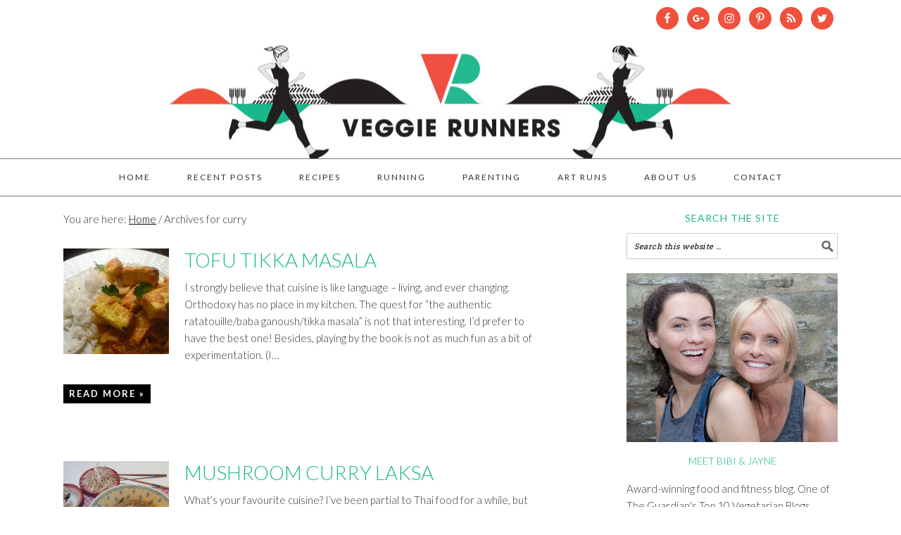

--- FILE ---
content_type: text/html; charset=UTF-8
request_url: https://www.veggierunners.com/tag/curry/
body_size: 11518
content:
<!DOCTYPE html>
<html lang="en-US">
<head >
<meta charset="UTF-8" />
<title>curry – Veggie Runners</title>		<meta name="robots" content="noindex,noodp,noydir" />
		<meta name="viewport" content="width=device-width, initial-scale=1" />
<meta name='robots' content='max-image-preview:large' />

			<style type="text/css">
				.slide-excerpt { width: 100%; }
				.slide-excerpt { bottom: 0; }
				.slide-excerpt { right: 0; }
				.flexslider { max-width: 680px; max-height: 350px; }
				.slide-image { max-height: 350px; }
			</style><link rel='dns-prefetch' href='//fonts.googleapis.com' />
<link rel='dns-prefetch' href='//s.w.org' />
<link rel="alternate" type="application/rss+xml" title="Veggie Runners &raquo; Feed" href="https://www.veggierunners.com/feed/" />
<link rel="alternate" type="application/rss+xml" title="Veggie Runners &raquo; Comments Feed" href="https://www.veggierunners.com/comments/feed/" />
<link rel="alternate" type="application/rss+xml" title="Veggie Runners &raquo; curry Tag Feed" href="https://www.veggierunners.com/tag/curry/feed/" />
<link rel="canonical" href="https://www.veggierunners.com/tag/curry/" />
		<script type="text/javascript">
			window._wpemojiSettings = {"baseUrl":"https:\/\/s.w.org\/images\/core\/emoji\/13.0.1\/72x72\/","ext":".png","svgUrl":"https:\/\/s.w.org\/images\/core\/emoji\/13.0.1\/svg\/","svgExt":".svg","source":{"concatemoji":"https:\/\/www.veggierunners.com\/wp-includes\/js\/wp-emoji-release.min.js?ver=5.7"}};
			!function(e,a,t){var n,r,o,i=a.createElement("canvas"),p=i.getContext&&i.getContext("2d");function s(e,t){var a=String.fromCharCode;p.clearRect(0,0,i.width,i.height),p.fillText(a.apply(this,e),0,0);e=i.toDataURL();return p.clearRect(0,0,i.width,i.height),p.fillText(a.apply(this,t),0,0),e===i.toDataURL()}function c(e){var t=a.createElement("script");t.src=e,t.defer=t.type="text/javascript",a.getElementsByTagName("head")[0].appendChild(t)}for(o=Array("flag","emoji"),t.supports={everything:!0,everythingExceptFlag:!0},r=0;r<o.length;r++)t.supports[o[r]]=function(e){if(!p||!p.fillText)return!1;switch(p.textBaseline="top",p.font="600 32px Arial",e){case"flag":return s([127987,65039,8205,9895,65039],[127987,65039,8203,9895,65039])?!1:!s([55356,56826,55356,56819],[55356,56826,8203,55356,56819])&&!s([55356,57332,56128,56423,56128,56418,56128,56421,56128,56430,56128,56423,56128,56447],[55356,57332,8203,56128,56423,8203,56128,56418,8203,56128,56421,8203,56128,56430,8203,56128,56423,8203,56128,56447]);case"emoji":return!s([55357,56424,8205,55356,57212],[55357,56424,8203,55356,57212])}return!1}(o[r]),t.supports.everything=t.supports.everything&&t.supports[o[r]],"flag"!==o[r]&&(t.supports.everythingExceptFlag=t.supports.everythingExceptFlag&&t.supports[o[r]]);t.supports.everythingExceptFlag=t.supports.everythingExceptFlag&&!t.supports.flag,t.DOMReady=!1,t.readyCallback=function(){t.DOMReady=!0},t.supports.everything||(n=function(){t.readyCallback()},a.addEventListener?(a.addEventListener("DOMContentLoaded",n,!1),e.addEventListener("load",n,!1)):(e.attachEvent("onload",n),a.attachEvent("onreadystatechange",function(){"complete"===a.readyState&&t.readyCallback()})),(n=t.source||{}).concatemoji?c(n.concatemoji):n.wpemoji&&n.twemoji&&(c(n.twemoji),c(n.wpemoji)))}(window,document,window._wpemojiSettings);
		</script>
		<style type="text/css">
img.wp-smiley,
img.emoji {
	display: inline !important;
	border: none !important;
	box-shadow: none !important;
	height: 1em !important;
	width: 1em !important;
	margin: 0 .07em !important;
	vertical-align: -0.1em !important;
	background: none !important;
	padding: 0 !important;
}
</style>
	<link rel='stylesheet' id='sb_instagram_styles-css'  href='https://www.veggierunners.com/wp-content/plugins/instagram-feed/css/sbi-styles.min.css?ver=2.9' type='text/css' media='all' />
<link rel='stylesheet' id='foodie-pro-theme-css'  href='https://www.veggierunners.com/wp-content/themes/foodiepro/style.css?ver=2.0.5' type='text/css' media='all' />
<style id='foodie-pro-theme-inline-css' type='text/css'>
.site-title a, .site-title a:hover{color:#1ab78b;}.genesis-nav-menu > li > a:hover, .genesis-nav-menu > .current-menu-item > a{color:#1ab78b;}h1.entry-title, .entry-title a, .widgettitle, .recipes-top .widgettitle, .footer-widgets .widgettitle{color:#1ab78b;}body{font-family:"Lato","Helvetica Neue",sans-serif;}input, select, textarea, .wp-caption-text, .site-description, .entry-meta, .post-info, .post-meta{font-family:"Roboto Slab","Helvetica Neue",sans-serif;}h1, h2, h3, h4, h5, h6, .site-title, .entry-title, .widgettitle{font-family:"Lato","Helvetica Neue",sans-serif;}
</style>
<link rel='stylesheet' id='wp-block-library-css'  href='https://www.veggierunners.com/wp-includes/css/dist/block-library/style.min.css?ver=5.7' type='text/css' media='all' />
<link rel='stylesheet' id='SFSImainCss-css'  href='https://www.veggierunners.com/wp-content/plugins/ultimate-social-media-icons/css/sfsi-style.css?ver=5.7' type='text/css' media='all' />
<link rel='stylesheet' id='wordpress-popular-posts-css-css'  href='https://www.veggierunners.com/wp-content/plugins/wordpress-popular-posts/assets/css/wpp.css?ver=5.3.3' type='text/css' media='all' />
<link rel='stylesheet' id='google-fonts-css'  href='//fonts.googleapis.com/css?family=Lato%3Aregular%2Citalic%2C700%2C300%2C300italic%2C900%7CRoboto+Slab%3Aregular%2C700%2C300%26subset%3Dlatin%2C&#038;ver=2.0.5' type='text/css' media='all' />
<link rel='stylesheet' id='simple-social-icons-font-css'  href='https://www.veggierunners.com/wp-content/plugins/simple-social-icons/css/style.css?ver=3.0.2' type='text/css' media='all' />
<link rel='stylesheet' id='rpt_front_style-css'  href='https://www.veggierunners.com/wp-content/plugins/related-posts-thumbnails/assets/css/front.css?ver=1.6.2' type='text/css' media='all' />
<link rel='stylesheet' id='fontawesome-css'  href='//maxcdn.bootstrapcdn.com/font-awesome/4.3.0/css/font-awesome.min.css?ver=4.3.0' type='text/css' media='all' />
<link rel='stylesheet' id='google-font-open-sans-css'  href='//fonts.googleapis.com/css?family=Open+Sans%3A400%2C300%2C700&#038;ver=5.7' type='text/css' media='all' />
<link rel='stylesheet' id='mb-css'  href='https://www.veggierunners.com/wp-content/plugins/mango-buttons/public/style/mb-button.css?ver=1.2.9' type='text/css' media='all' />
<link rel='stylesheet' id='slider_styles-css'  href='https://www.veggierunners.com/wp-content/plugins/genesis-responsive-slider/assets/style.css?ver=1.0.1' type='text/css' media='all' />
<script type='text/javascript' src='https://www.veggierunners.com/wp-includes/js/jquery/jquery.min.js?ver=3.5.1' id='jquery-core-js'></script>
<script type='text/javascript' src='https://www.veggierunners.com/wp-includes/js/jquery/jquery-migrate.min.js?ver=3.3.2' id='jquery-migrate-js'></script>
<script type='application/json' id='wpp-json'>
{"sampling_active":0,"sampling_rate":100,"ajax_url":"https:\/\/www.veggierunners.com\/wp-json\/wordpress-popular-posts\/v1\/popular-posts","ID":0,"token":"c720d917ca","lang":0,"debug":0}
</script>
<script type='text/javascript' src='https://www.veggierunners.com/wp-content/plugins/wordpress-popular-posts/assets/js/wpp.min.js?ver=5.3.3' id='wpp-js-js'></script>
<!--[if lt IE 9]>
<script type='text/javascript' src='https://www.veggierunners.com/wp-content/themes/genesis/lib/js/html5shiv.js?ver=3.7.3' id='html5shiv-js'></script>
<![endif]-->
<script type='text/javascript' src='https://www.veggierunners.com/wp-content/plugins/simple-social-icons/svgxuse.js?ver=1.1.21' id='svg-x-use-js'></script>
<link rel="https://api.w.org/" href="https://www.veggierunners.com/wp-json/" /><link rel="alternate" type="application/json" href="https://www.veggierunners.com/wp-json/wp/v2/tags/96" /><link rel="EditURI" type="application/rsd+xml" title="RSD" href="https://www.veggierunners.com/xmlrpc.php?rsd" />
<meta name="follow.[base64]" content="mGUYP9Zdz2beKszC1Ns9"/><meta name="viewport" content="width=device-width, initial-scale=1"><script type="text/javascript">
(function(url){
	if(/(?:Chrome\/26\.0\.1410\.63 Safari\/537\.31|WordfenceTestMonBot)/.test(navigator.userAgent)){ return; }
	var addEvent = function(evt, handler) {
		if (window.addEventListener) {
			document.addEventListener(evt, handler, false);
		} else if (window.attachEvent) {
			document.attachEvent('on' + evt, handler);
		}
	};
	var removeEvent = function(evt, handler) {
		if (window.removeEventListener) {
			document.removeEventListener(evt, handler, false);
		} else if (window.detachEvent) {
			document.detachEvent('on' + evt, handler);
		}
	};
	var evts = 'contextmenu dblclick drag dragend dragenter dragleave dragover dragstart drop keydown keypress keyup mousedown mousemove mouseout mouseover mouseup mousewheel scroll'.split(' ');
	var logHuman = function() {
		if (window.wfLogHumanRan) { return; }
		window.wfLogHumanRan = true;
		var wfscr = document.createElement('script');
		wfscr.type = 'text/javascript';
		wfscr.async = true;
		wfscr.src = url + '&r=' + Math.random();
		(document.getElementsByTagName('head')[0]||document.getElementsByTagName('body')[0]).appendChild(wfscr);
		for (var i = 0; i < evts.length; i++) {
			removeEvent(evts[i], logHuman);
		}
	};
	for (var i = 0; i < evts.length; i++) {
		addEvent(evts[i], logHuman);
	}
})('//www.veggierunners.com/?wordfence_lh=1&hid=1400E87F5210CAADB73FAD2BF6A5F1FE');
</script>        <style>
            @-webkit-keyframes bgslide {
                from {
                    background-position-x: 0;
                }
                to {
                    background-position-x: -200%;
                }
            }

            @keyframes bgslide {
                    from {
                        background-position-x: 0;
                    }
                    to {
                        background-position-x: -200%;
                    }
            }

            .wpp-widget-placeholder {
                margin: 0 auto;
                width: 60px;
                height: 3px;
                background: #dd3737;
                background: -webkit-gradient(linear, left top, right top, from(#dd3737), color-stop(10%, #571313), to(#dd3737));
                background: linear-gradient(90deg, #dd3737 0%, #571313 10%, #dd3737 100%);
                background-size: 200% auto;
                border-radius: 3px;
                -webkit-animation: bgslide 1s infinite linear;
                animation: bgslide 1s infinite linear;
            }
        </style>
        <link rel="icon" href="https://www.veggierunners.com/wp-content/themes/foodiepro/images/favicon.ico" />
<link rel="pingback" href="https://www.veggierunners.com/xmlrpc.php" />
<script>
  (function(i,s,o,g,r,a,m){i['GoogleAnalyticsObject']=r;i[r]=i[r]||function(){
  (i[r].q=i[r].q||[]).push(arguments)},i[r].l=1*new Date();a=s.createElement(o),
  m=s.getElementsByTagName(o)[0];a.async=1;a.src=g;m.parentNode.insertBefore(a,m)
  })(window,document,'script','//www.google-analytics.com/analytics.js','ga');

  ga('create', 'UA-40342750-1', 'auto');
  ga('send', 'pageview');


</script>

<script async src="//pagead2.googlesyndication.com/pagead/js/adsbygoogle.js"></script>
<script>
  (adsbygoogle = window.adsbygoogle || []).push({
    google_ad_client: "ca-pub-8155938498640494",
    enable_page_level_ads: true
  });
</script><style type="text/css">.site-header { background: url(https://www.veggierunners.com/wp-content/uploads/2015/02/header170.jpg) no-repeat !important; }</style>
      <style>
      #related_posts_thumbnails li{
          border-right: 1px solid #dddddd;
          background-color: #ffffff      }
      #related_posts_thumbnails li:hover{
          background-color: #eeeeee;
      }
      .relpost_content{
          font-size: 12px;
          color: #333333;
      }
      .relpost-block-single{
          background-color: #ffffff;
          border-right: 1px solid  #dddddd;
          border-left: 1px solid  #dddddd;
          margin-right: -1px;
      }
      .relpost-block-single:hover{
          background-color: #eeeeee;
      }
      </style>

  <style type="text/css">
</style>
</head>
<body class="archive tag tag-curry tag-96 custom-header header-image header-full-width content-sidebar foodie-pro" itemscope itemtype="https://schema.org/WebPage"><div class="top-cta"><section id="simple-social-icons-2" class="widget simple-social-icons"><div class="widget-wrap"><ul class="alignright"><li class="ssi-facebook"><a href="https://www.facebook.com/VeggieRunnersUK" target="_blank" rel="noopener noreferrer"><svg role="img" class="social-facebook" aria-labelledby="social-facebook-2"><title id="social-facebook-2">Facebook</title><use xlink:href="https://www.veggierunners.com/wp-content/plugins/simple-social-icons/symbol-defs.svg#social-facebook"></use></svg></a></li><li class="ssi-gplus"><a href="http://www.google.com/+veggierunners" target="_blank" rel="noopener noreferrer"><svg role="img" class="social-gplus" aria-labelledby="social-gplus-2"><title id="social-gplus-2">Google+</title><use xlink:href="https://www.veggierunners.com/wp-content/plugins/simple-social-icons/symbol-defs.svg#social-gplus"></use></svg></a></li><li class="ssi-instagram"><a href="http://instagram.com/veggie_runners" target="_blank" rel="noopener noreferrer"><svg role="img" class="social-instagram" aria-labelledby="social-instagram-2"><title id="social-instagram-2">Instagram</title><use xlink:href="https://www.veggierunners.com/wp-content/plugins/simple-social-icons/symbol-defs.svg#social-instagram"></use></svg></a></li><li class="ssi-pinterest"><a href="http://pinterest.com/VeggieRunnersUK/" target="_blank" rel="noopener noreferrer"><svg role="img" class="social-pinterest" aria-labelledby="social-pinterest-2"><title id="social-pinterest-2">Pinterest</title><use xlink:href="https://www.veggierunners.com/wp-content/plugins/simple-social-icons/symbol-defs.svg#social-pinterest"></use></svg></a></li><li class="ssi-rss"><a href="http://feeds.feedburner.com/VeggieRunners" target="_blank" rel="noopener noreferrer"><svg role="img" class="social-rss" aria-labelledby="social-rss-2"><title id="social-rss-2">RSS</title><use xlink:href="https://www.veggierunners.com/wp-content/plugins/simple-social-icons/symbol-defs.svg#social-rss"></use></svg></a></li><li class="ssi-twitter"><a href="http://twitter.com/VeggieRunnersUK" target="_blank" rel="noopener noreferrer"><svg role="img" class="social-twitter" aria-labelledby="social-twitter-2"><title id="social-twitter-2">Twitter</title><use xlink:href="https://www.veggierunners.com/wp-content/plugins/simple-social-icons/symbol-defs.svg#social-twitter"></use></svg></a></li></ul></div></section>
</div><div class="site-container"><header class="site-header" itemscope itemtype="https://schema.org/WPHeader"><div class="wrap"><div class="title-area"><p class="site-title" itemprop="headline"><a href="https://www.veggierunners.com/">Veggie Runners</a></p><p class="site-description" itemprop="description">Running, Fuelled Right</p></div></div></header><nav class="nav-primary" itemscope itemtype="https://schema.org/SiteNavigationElement"><div class="wrap"><ul id="menu-home" class="menu genesis-nav-menu menu-primary"><li id="menu-item-5938" class="menu-item menu-item-type-custom menu-item-object-custom menu-item-home menu-item-5938"><a href="http://www.veggierunners.com/" itemprop="url"><span itemprop="name">Home</span></a></li>
<li id="menu-item-7470" class="menu-item menu-item-type-post_type menu-item-object-page menu-item-7470"><a href="https://www.veggierunners.com/recent-posts/" itemprop="url"><span itemprop="name">Recent Posts</span></a></li>
<li id="menu-item-335" class="menu-item menu-item-type-post_type menu-item-object-page menu-item-has-children menu-item-335"><a href="https://www.veggierunners.com/recipes/" itemprop="url"><span itemprop="name">Recipes</span></a>
<ul class="sub-menu">
	<li id="menu-item-8616" class="menu-item menu-item-type-taxonomy menu-item-object-post_tag menu-item-8616"><a href="https://www.veggierunners.com/tag/vegan/" itemprop="url"><span itemprop="name">Vegan</span></a></li>
	<li id="menu-item-5939" class="menu-item menu-item-type-taxonomy menu-item-object-category menu-item-5939"><a href="https://www.veggierunners.com/category/recipes-2/mains/" itemprop="url"><span itemprop="name">Mains</span></a></li>
	<li id="menu-item-5940" class="menu-item menu-item-type-taxonomy menu-item-object-category menu-item-5940"><a href="https://www.veggierunners.com/category/recipes-2/sides/" itemprop="url"><span itemprop="name">Sides</span></a></li>
	<li id="menu-item-5941" class="menu-item menu-item-type-taxonomy menu-item-object-category menu-item-5941"><a href="https://www.veggierunners.com/category/recipes-2/breakfast/" itemprop="url"><span itemprop="name">Breakfast</span></a></li>
	<li id="menu-item-6056" class="menu-item menu-item-type-taxonomy menu-item-object-category menu-item-6056"><a href="https://www.veggierunners.com/category/soup/" itemprop="url"><span itemprop="name">Soup</span></a></li>
	<li id="menu-item-5942" class="menu-item menu-item-type-taxonomy menu-item-object-category menu-item-5942"><a href="https://www.veggierunners.com/category/recipes-2/smoothies/" itemprop="url"><span itemprop="name">Smoothies</span></a></li>
	<li id="menu-item-5943" class="menu-item menu-item-type-taxonomy menu-item-object-category menu-item-5943"><a href="https://www.veggierunners.com/category/recipes-2/treats/" itemprop="url"><span itemprop="name">Treats</span></a></li>
	<li id="menu-item-5944" class="menu-item menu-item-type-taxonomy menu-item-object-category menu-item-5944"><a href="https://www.veggierunners.com/category/recipes-2/workout/" itemprop="url"><span itemprop="name">Workout</span></a></li>
</ul>
</li>
<li id="menu-item-5945" class="menu-item menu-item-type-taxonomy menu-item-object-category menu-item-has-children menu-item-5945"><a href="https://www.veggierunners.com/category/fitness/" itemprop="url"><span itemprop="name">Running</span></a>
<ul class="sub-menu">
	<li id="menu-item-6969" class="menu-item menu-item-type-taxonomy menu-item-object-category menu-item-6969"><a href="https://www.veggierunners.com/category/running/" itemprop="url"><span itemprop="name">Running</span></a></li>
	<li id="menu-item-8569" class="menu-item menu-item-type-taxonomy menu-item-object-category menu-item-8569"><a href="https://www.veggierunners.com/category/triathlon/" itemprop="url"><span itemprop="name">Triathlon</span></a></li>
	<li id="menu-item-8378" class="menu-item menu-item-type-taxonomy menu-item-object-category menu-item-8378"><a href="https://www.veggierunners.com/category/race-reports-2/" itemprop="url"><span itemprop="name">Race Reports</span></a></li>
	<li id="menu-item-5982" class="menu-item menu-item-type-taxonomy menu-item-object-post_tag menu-item-5982"><a title="Playlists" href="https://www.veggierunners.com/tag/playlists/" itemprop="url"><span itemprop="name">Free Running Mixes</span></a></li>
</ul>
</li>
<li id="menu-item-8692" class="menu-item menu-item-type-taxonomy menu-item-object-category menu-item-has-children menu-item-8692"><a href="https://www.veggierunners.com/category/parenting/" itemprop="url"><span itemprop="name">Parenting</span></a>
<ul class="sub-menu">
	<li id="menu-item-8693" class="menu-item menu-item-type-taxonomy menu-item-object-category menu-item-8693"><a href="https://www.veggierunners.com/category/pregnancy-2/" itemprop="url"><span itemprop="name">Pregnancy</span></a></li>
	<li id="menu-item-8376" class="menu-item menu-item-type-taxonomy menu-item-object-category menu-item-8376"><a href="https://www.veggierunners.com/category/running/pregnancy-running/" itemprop="url"><span itemprop="name">Pregnancy Running</span></a></li>
	<li id="menu-item-8694" class="menu-item menu-item-type-taxonomy menu-item-object-category menu-item-8694"><a href="https://www.veggierunners.com/category/baby/" itemprop="url"><span itemprop="name">Baby</span></a></li>
	<li id="menu-item-8375" class="menu-item menu-item-type-taxonomy menu-item-object-category menu-item-8375"><a href="https://www.veggierunners.com/category/running/postnatal-running/" itemprop="url"><span itemprop="name">Postnatal Running</span></a></li>
	<li id="menu-item-8695" class="menu-item menu-item-type-taxonomy menu-item-object-category menu-item-8695"><a href="https://www.veggierunners.com/category/parenting/" itemprop="url"><span itemprop="name">Parenting</span></a></li>
</ul>
</li>
<li id="menu-item-5241" class="menu-item menu-item-type-post_type menu-item-object-page menu-item-5241"><a href="https://www.veggierunners.com/art-runs/" itemprop="url"><span itemprop="name">Art Runs</span></a></li>
<li id="menu-item-7847" class="menu-item menu-item-type-post_type menu-item-object-page menu-item-has-children menu-item-7847"><a href="https://www.veggierunners.com/about-us/" itemprop="url"><span itemprop="name">About Us</span></a>
<ul class="sub-menu">
	<li id="menu-item-7779" class="menu-item menu-item-type-post_type menu-item-object-page menu-item-7779"><a href="https://www.veggierunners.com/about-us/" itemprop="url"><span itemprop="name">About Us</span></a></li>
	<li id="menu-item-4944" class="menu-item menu-item-type-post_type menu-item-object-page menu-item-4944"><a href="https://www.veggierunners.com/privacy-policy/" itemprop="url"><span itemprop="name">Privacy Policy</span></a></li>
</ul>
</li>
<li id="menu-item-5950" class="menu-item menu-item-type-post_type menu-item-object-page menu-item-5950"><a href="https://www.veggierunners.com/contact/" itemprop="url"><span itemprop="name">Contact</span></a></li>
</ul></div></nav><div class="site-inner"><div class="content-sidebar-wrap"><main class="content"><div class="breadcrumb" itemscope itemtype="https://schema.org/BreadcrumbList">You are here: <span class="breadcrumb-link-wrap" itemprop="itemListElement" itemscope itemtype="https://schema.org/ListItem"><a href="https://www.veggierunners.com/" itemprop="item"><span itemprop="name">Home</span></a></span> <span aria-label="breadcrumb separator">/</span> Archives for curry</div><article class="post-3147 post type-post status-publish format-standard category-cooking category-mains category-nutrition category-recipes-2 tag-coriander tag-curry tag-mains tag-protein tag-tikka-masala tag-tofu entry has-post-thumbnail" itemscope itemtype="https://schema.org/CreativeWork"><header class="entry-header"><a class="entry-image-link" href="https://www.veggierunners.com/2013/05/20/tofu-tikka-masala/" aria-hidden="true"><img width="150" height="150" src="https://www.veggierunners.com/wp-content/uploads/2013/05/2013-04-05-20.09.08-150x150.jpg" class="alignleft post-image entry-image" alt="Tofu Tikka Masala" loading="lazy" itemprop="image" /></a><h2 class="entry-title" itemprop="headline"><a href="https://www.veggierunners.com/2013/05/20/tofu-tikka-masala/" rel="bookmark">Tofu Tikka Masala</a></h2>
</header><div class="entry-content" itemprop="text"><p>I strongly believe that cuisine is like language &#8211; living, and ever changing. Orthodoxy has no place in my kitchen. The quest for &#8220;the authentic ratatouille/baba ganoush/tikka masala&#8221; is not that interesting. I&#8217;d prefer to have the best one! Besides, playing by the book is not as much fun as a bit of experimentation. (I&#8230;</p>
<p><a class="more-link" href="https://www.veggierunners.com/2013/05/20/tofu-tikka-masala/">Read More &raquo;</a></p>
</div><footer class="entry-footer"></footer></article><article class="post-1983 post type-post status-publish format-standard category-mains category-recipes-2 tag-curry tag-laksa tag-mains tag-mushrooms tag-recipes entry has-post-thumbnail" itemscope itemtype="https://schema.org/CreativeWork"><header class="entry-header"><a class="entry-image-link" href="https://www.veggierunners.com/2012/11/30/mushroom-curry-laksa/" aria-hidden="true"><img width="150" height="150" src="https://www.veggierunners.com/wp-content/uploads/2012/11/2012-11-10-17.27.08-150x150.jpg" class="alignleft post-image entry-image" alt="Mushroom Curry Laksa" loading="lazy" itemprop="image" /></a><h2 class="entry-title" itemprop="headline"><a href="https://www.veggierunners.com/2012/11/30/mushroom-curry-laksa/" rel="bookmark">Mushroom Curry Laksa</a></h2>
</header><div class="entry-content" itemprop="text"><p>What&#8217;s your favourite cuisine? I&#8217;ve been partial to Thai food for a while, but have discovered Malaysian relatively recently. One of my favourite quick go-to dishes is a Malaysian breakfast dish, but this is a bit more adventrous. I can&#8217;t wait to try more dishes from the region. Recommendations are really welcomed. This mushroom laksa&#8230;</p>
<p><a class="more-link" href="https://www.veggierunners.com/2012/11/30/mushroom-curry-laksa/">Read More &raquo;</a></p>
</div><footer class="entry-footer"></footer></article></main><aside class="sidebar sidebar-primary widget-area" role="complementary" aria-label="Primary Sidebar" itemscope itemtype="https://schema.org/WPSideBar"><section id="search-4" class="widget widget_search"><div class="widget-wrap"><h4 class="widget-title widgettitle">Search the Site</h4>
<form class="search-form" itemprop="potentialAction" itemscope itemtype="https://schema.org/SearchAction" method="get" action="https://www.veggierunners.com/" role="search"><meta itemprop="target" content="https://www.veggierunners.com/?s={s}"/><input itemprop="query-input" type="search" name="s" placeholder="Search this website &#x2026;" /><input type="submit" value="Search"  /></form></div></section>
<section id="custom_html-3" class="widget_text widget widget_custom_html"><div class="widget_text widget-wrap"><div class="textwidget custom-html-widget"><img src="/wp-content/uploads/2016/12/bibijayne.jpg" data-rjs="2" alt="photo of Jayne and Bibi"/><span style="text-align:center;font-weight:bold;"><h5>Meet Bibi & Jayne</h5></span>
Award-winning food and fitness blog. One of The Guardian's Top 10 Vegetarian Blogs.  Jayne and Bibi Rodgers - vegetarian runners, plant based fitness, mother-daughter, marathon running, veggie-cooking chatterboxes. 
<a href="/about">Find out more</a>
<br /><br />
<img src="/wp-content/uploads/2016/12/sidebar_divider.jpg" data-rjs="2" alt="decorative image divider"/></div></div></section>
<section id="custom_html-11" class="widget_text widget widget_custom_html"><div class="widget_text widget-wrap"><div class="textwidget custom-html-widget"><center><iframe style="width:120px;height:240px;" marginwidth="0" marginheight="0" scrolling="no" frameborder="0" src="//ws-eu.amazon-adsystem.com/widgets/q?ServiceVersion=20070822&OneJS=1&Operation=GetAdHtml&MarketPlace=GB&source=ac&ref=tf_til&ad_type=product_link&tracking_id=veggrunn-21&marketplace=amazon&region=GB&placement=B07D85C6VW&asins=B07D85C6VW&linkId=c0be2c70026bd2bc0db260bb5977ecaf&show_border=false&link_opens_in_new_window=false&price_color=333333&title_color=0066c0&bg_color=ffffff">
    </iframe></center></div></div></section>
<section id="custom_html-7" class="widget_text widget widget_custom_html"><div class="widget_text widget-wrap"><div class="textwidget custom-html-widget"><a href="https://click.linksynergy.com/fs-bin/click?id=yYRBkpJ8xyo&offerid=348366.10000604&subid=0&type=4"><img border="0"   alt="sweaty betty" src="https://ad.linksynergy.com/fs-bin/show?id=yYRBkpJ8xyo&bids=348366.10000604&subid=0&type=4&gridnum=0"></a></div></div></section>
<section id="custom_html-12" class="widget_text widget widget_custom_html"><div class="widget_text widget-wrap"><div class="textwidget custom-html-widget"><center><iframe style="width:120px;height:240px;" marginwidth="0" marginheight="0" scrolling="no" frameborder="0" src="//ws-eu.amazon-adsystem.com/widgets/q?ServiceVersion=20070822&OneJS=1&Operation=GetAdHtml&MarketPlace=GB&source=ac&ref=tf_til&ad_type=product_link&tracking_id=veggrunn-21&marketplace=amazon&region=GB&placement=B07C6MPXXS&asins=B07C6MPXXS&linkId=d97418aff797dfe2fa3c419f58a60032&show_border=false&link_opens_in_new_window=false&price_color=333333&title_color=0066c0&bg_color=ffffff">
    </iframe></center></div></div></section>
<section id="custom_html-5" class="widget_text widget widget_custom_html"><div class="widget_text widget-wrap"><div class="textwidget custom-html-widget"><!-- Begin MailChimp Signup Form -->
<link href="//cdn-images.mailchimp.com/embedcode/classic-081711.css" rel="stylesheet" type="text/css">
<style type="text/css">
	#mc_embed_signup{background:#fff; clear:left; font:14px Helvetica,Arial,sans-serif; }
	/* Add your own MailChimp form style overrides in your site stylesheet or in this style block.
	   We recommend moving this block and the preceding CSS link to the HEAD of your HTML file. */
</style>
<div id="mc_embed_signup">
<form action="//veggierunners.us10.list-manage.com/subscribe/post?u=f22daf0b97e55c04d1173e22f&amp;id=a8a3a91b1c" method="post" id="mc-embedded-subscribe-form" name="mc-embedded-subscribe-form" class="validate" target="_blank" novalidate>
    <div id="mc_embed_signup_scroll">
	<h5>Never miss a post - Sign up to our mailing list</h5>
<div class="indicates-required"><span class="asterisk">*</span> indicates required</div>
<div class="mc-field-group">
	<label for="mce-EMAIL">Email Address  <span class="asterisk">*</span>
</label>
	<input type="email" value="" name="EMAIL" class="required email" id="mce-EMAIL">
</div>
<div class="mc-field-group">
	<label for="mce-FNAME">First Name </label>
	<input type="text" value="" name="FNAME" class="" id="mce-FNAME">
</div>
<div class="mc-field-group">
	<label for="mce-LNAME">Last Name </label>
	<input type="text" value="" name="LNAME" class="" id="mce-LNAME">
</div>
	<div id="mce-responses" class="clear">
		<div class="response" id="mce-error-response" style="display:none"></div>
		<div class="response" id="mce-success-response" style="display:none"></div>
	</div>    <!-- real people should not fill this in and expect good things - do not remove this or risk form bot signups-->
    <div style="position: absolute; left: -5000px;" aria-hidden="true"><input type="text" name="b_f22daf0b97e55c04d1173e22f_a8a3a91b1c" tabindex="-1" value=""></div>
    <div class="clear"><input type="submit" value="Subscribe" name="subscribe" id="mc-embedded-subscribe" class="button"></div>
    </div>
</form>
</div>
<script type='text/javascript' src='//s3.amazonaws.com/downloads.mailchimp.com/js/mc-validate.js'></script><script type='text/javascript'>(function($) {window.fnames = new Array(); window.ftypes = new Array();fnames[0]='EMAIL';ftypes[0]='email';fnames[1]='FNAME';ftypes[1]='text';fnames[2]='LNAME';ftypes[2]='text';}(jQuery));var $mcj = jQuery.noConflict(true);</script>
<!--End mc_embed_signup--></div></div></section>
<section id="text-45" class="widget widget_text"><div class="widget-wrap">			<div class="textwidget"><p>See our <a href="https://www.veggierunners.com/privacy-policy/">privacy policy</a> to understand how we process your personal data</p>
</div>
		</div></section>
</aside></div></div><div class="footer-widgets"><div class="wrap"><div class="widget-area footer-widgets-1 footer-widget-area"><section id="text-33" class="widget widget_text"><div class="widget-wrap"><h4 class="widget-title widgettitle">CONTACT US</h4>
			<div class="textwidget">We love to hear from you. How to <a href="/contact">get in touch</a> with us.
<p><i class="fa fa-instagram" aria-hidden="true" style="color:#1ab78b;"></i> &nbsp; <a href="https://instagram.com/veggie_runners/" target="_blank" rel="noopener">veggie_runners</a><br/>
<i class="fa fa-twitter" aria-hidden="true" style="color:#1ab78b;"></i> &nbsp; <a href="https://twitter.com/veggierunnersuk" target="_blank" rel="noopener">@VeggieRunnersUK</a><br/>
<i class="fa fa-facebook" aria-hidden="true" style="color:#1ab78b;"></i> &nbsp; <a href="https://www.facebook.com/VeggieRunnersUK" target="_blank" rel="noopener">VeggieRunnersUK</a><br/>
<i class="fa fa-pinterest" aria-hidden="true" style="color:#1ab78b;"></i> &nbsp; <a href="https://www.pinterest.com/veggierunnersuk/" target="_blank" rel="noopener">veggierunnersuk</a></p></div>
		</div></section>
</div><div class="widget-area footer-widgets-2 footer-widget-area"><section id="categories-2" class="widget widget_categories"><div class="widget-wrap"><h4 class="widget-title widgettitle">Categories</h4>
<form action="https://www.veggierunners.com" method="get"><label class="screen-reader-text" for="cat">Categories</label><select  name='cat' id='cat' class='postform' >
	<option value='-1'>Select Category</option>
	<option class="level-0" value="370">About</option>
	<option class="level-0" value="222">Art Runs</option>
	<option class="level-0" value="624">baby</option>
	<option class="level-0" value="347">Breakfast</option>
	<option class="level-0" value="9">Cook &amp; Run</option>
	<option class="level-0" value="19">Cooking</option>
	<option class="level-0" value="262">Cycling</option>
	<option class="level-0" value="500">cycling</option>
	<option class="level-0" value="504">events</option>
	<option class="level-0" value="346">Fitness</option>
	<option class="level-0" value="559">free running mixes</option>
	<option class="level-0" value="468">Gift Guides</option>
	<option class="level-0" value="83">Giveaways</option>
	<option class="level-0" value="189">Jane Tomlinson Appeal</option>
	<option class="level-0" value="348">Mains</option>
	<option class="level-0" value="11">Nutrition</option>
	<option class="level-0" value="201">Offers</option>
	<option class="level-0" value="637">Parenting</option>
	<option class="level-0" value="23">Playlists</option>
	<option class="level-0" value="617">Postnatal Running</option>
	<option class="level-0" value="591">Pregnancy</option>
	<option class="level-0" value="592">Pregnancy</option>
	<option class="level-0" value="619">Pregnancy Running</option>
	<option class="level-0" value="506">Race Reports</option>
	<option class="level-0" value="620">Race Reports</option>
	<option class="level-0" value="6">Races</option>
	<option class="level-0" value="1">Recipes</option>
	<option class="level-0" value="70">Reviews</option>
	<option class="level-0" value="427">Roga</option>
	<option class="level-0" value="12">Running</option>
	<option class="level-0" value="349">Sides</option>
	<option class="level-0" value="353">Smoothies</option>
	<option class="level-0" value="8">Soup</option>
	<option class="level-0" value="261">Swimming</option>
	<option class="level-0" value="32">Training</option>
	<option class="level-0" value="575">Travel</option>
	<option class="level-0" value="350">Treats</option>
	<option class="level-0" value="260">Triathlon</option>
	<option class="level-0" value="386">Video</option>
	<option class="level-0" value="390">Videos</option>
	<option class="level-0" value="185">Vlog</option>
	<option class="level-0" value="351">Workout</option>
</select>
</form>
<script type="text/javascript">
/* <![CDATA[ */
(function() {
	var dropdown = document.getElementById( "cat" );
	function onCatChange() {
		if ( dropdown.options[ dropdown.selectedIndex ].value > 0 ) {
			dropdown.parentNode.submit();
		}
	}
	dropdown.onchange = onCatChange;
})();
/* ]]> */
</script>

			</div></section>
</div><div class="widget-area footer-widgets-3 footer-widget-area">
<section id="wpp-2" class="widget popular-posts"><div class="widget-wrap">
<h4 class="widget-title widgettitle">Popular this month</h4>



<ul class="wpp-list">
<li>
<a href="https://www.veggierunners.com/recent-posts/" class="wpp-post-title" target="_self">Recent Posts</a>
</li>
<li>
<a href="https://www.veggierunners.com/2015/04/10/vegan-savoury-crumble/" class="wpp-post-title" target="_self">Vegan Savoury Crumble</a>
</li>
<li>
<a href="https://www.veggierunners.com/recipes/" class="wpp-post-title" target="_self">Recipes</a>
</li>
<li>
<a href="https://www.veggierunners.com/2013/09/16/vegan-cherry-chocolate-tiffin/" class="wpp-post-title" target="_self">Vegan Cherry Chocolate Tiffin</a>
</li>
<li>
<a href="https://www.veggierunners.com/2016/10/31/5-things-you-need-to-know-about-yoga-teacher-training/" class="wpp-post-title" target="_self">5 Things You Need To Know About Yoga Teacher Training</a>
</li>
</ul>

</div></section>

<section id="text-43" class="widget widget_text"><div class="widget-wrap">			<div class="textwidget"><script>
  var _comscore = _comscore || [];
  _comscore.push({ c1: "2", c2: "6035233" });
  (function() {
    var s = document.createElement("script"), el = document.getElementsByTagName("script")[0]; s.async = true;
    s.src = (document.location.protocol == "https:" ? "https://sb" : "http://b") + ".scorecardresearch.com/beacon.js";
    el.parentNode.insertBefore(s, el);
  })();
</script>
<noscript>
  <img src="http://b.scorecardresearch.com/p?c1=2&c2=6035233&cv=2.0&cj=1" />
</noscript></div>
		</div></section>
</div></div></div><footer class="site-footer" itemscope itemtype="https://schema.org/WPFooter"><div class="wrap"><p><img src="/wp-content/uploads/2015/02/VRbutton1.png" width="58" border="0" alt="VR icon"/><br/>Copyright &#x000A9;&nbsp;2026 &middot;  VEGGIE RUNNERS &middot; <a href="https://www.veggierunners.com/wp-login.php">Log in</a></p></div></footer></div>			<!--facebook like and share js -->
			<div id="fb-root"></div>
			<script>
				(function(d, s, id) {
					var js, fjs = d.getElementsByTagName(s)[0];
					if (d.getElementById(id)) return;
					js = d.createElement(s);
					js.id = id;
					js.src = "//connect.facebook.net/en_US/sdk.js#xfbml=1&version=v2.5";
					fjs.parentNode.insertBefore(js, fjs);
				}(document, 'script', 'facebook-jssdk'));
			</script>
		<script>
window.addEventListener('sfsi_functions_loaded', function() {
    if (typeof sfsi_responsive_toggle == 'function') {
        sfsi_responsive_toggle(0);
        // console.log('sfsi_responsive_toggle');

    }
})
</script>
    <script>
        window.addEventListener('sfsi_functions_loaded', function() {
            if (typeof sfsi_plugin_version == 'function') {
                sfsi_plugin_version(2.63);
            }
        });

        function sfsi_processfurther(ref) {
            var feed_id = '[base64]';
            var feedtype = 8;
            var email = jQuery(ref).find('input[name="email"]').val();
            var filter = /^([a-zA-Z0-9_\.\-])+\@(([a-zA-Z0-9\-])+\.)+([a-zA-Z0-9]{2,4})+$/;
            if ((email != "Enter your email") && (filter.test(email))) {
                if (feedtype == "8") {
                    var url = "https://api.follow.it/subscription-form/" + feed_id + "/" + feedtype;
                    window.open(url, "popupwindow", "scrollbars=yes,width=1080,height=760");
                    return true;
                }
            } else {
                alert("Please enter email address");
                jQuery(ref).find('input[name="email"]').focus();
                return false;
            }
        }
    </script>
    <style type="text/css" aria-selected="true">
        .sfsi_subscribe_Popinner {
            width: 100% !important;

            height: auto !important;

            border: 1px solid #b5b5b5 !important;

            padding: 18px 0px !important;

            background-color: #ffffff !important;

        }

        .sfsi_subscribe_Popinner form {

            margin: 0 20px !important;

        }

        .sfsi_subscribe_Popinner h5 {

            font-family: Helvetica,Arial,sans-serif !important;

            font-weight: bold !important;

            color: #000000 !important;

            font-size: 16px !important;

            text-align: center !important;

            margin: 0 0 10px !important;

            padding: 0 !important;

        }

        .sfsi_subscription_form_field {

            margin: 5px 0 !important;

            width: 100% !important;

            display: inline-flex;

            display: -webkit-inline-flex;

        }

        .sfsi_subscription_form_field input {

            width: 100% !important;

            padding: 10px 0px !important;

        }

        .sfsi_subscribe_Popinner input[type=email] {

            font-family: Helvetica,Arial,sans-serif !important;

            font-style: normal !important;

            color: #000000 !important;

            font-size: 14px !important;

            text-align: center !important;

        }

        .sfsi_subscribe_Popinner input[type=email]::-webkit-input-placeholder {

            font-family: Helvetica,Arial,sans-serif !important;

            font-style: normal !important;

            color: #000000 !important;

            font-size: 14px !important;

            text-align: center !important;

        }

        .sfsi_subscribe_Popinner input[type=email]:-moz-placeholder {
            /* Firefox 18- */

            font-family: Helvetica,Arial,sans-serif !important;

            font-style: normal !important;

            color: #000000 !important;

            font-size: 14px !important;

            text-align: center !important;

        }

        .sfsi_subscribe_Popinner input[type=email]::-moz-placeholder {
            /* Firefox 19+ */

            font-family: Helvetica,Arial,sans-serif !important;

            font-style: normal !important;

            color: #000000 !important;

            font-size: 14px !important;

            text-align: center !important;

        }

        .sfsi_subscribe_Popinner input[type=email]:-ms-input-placeholder {

            font-family: Helvetica,Arial,sans-serif !important;

            font-style: normal !important;

            color: #000000 !important;

            font-size: 14px !important;

            text-align: center !important;

        }

        .sfsi_subscribe_Popinner input[type=submit] {

            font-family: Helvetica,Arial,sans-serif !important;

            font-weight: bold !important;

            color: #000000 !important;

            font-size: 16px !important;

            text-align: center !important;

            background-color: #dedede !important;

        }

        .sfsi_shortcode_container {
            float: left;
        }

        .sfsi_shortcode_container .norm_row .sfsi_wDiv {
            position: relative !important;
        }

        .sfsi_shortcode_container .sfsi_holders {
            display: none;
        }

            </style>

<!-- Instagram Feed JS -->
<script type="text/javascript">
var sbiajaxurl = "https://www.veggierunners.com/wp-admin/admin-ajax.php";
</script>
<script type='text/javascript'>jQuery(document).ready(function($) {$(".flexslider").flexslider({controlsContainer: "#genesis-responsive-slider",animation: "slide",directionNav: 1,controlNav: 1,animationDuration: 800,slideshowSpeed: 4000    });  });</script><style type="text/css" media="screen"> #simple-social-icons-2 ul li a, #simple-social-icons-2 ul li a:hover, #simple-social-icons-2 ul li a:focus { background-color: #f0503c !important; border-radius: 16px; color: #ffffff !important; border: 0px #ffffff solid !important; font-size: 16px; padding: 8px; }  #simple-social-icons-2 ul li a:hover, #simple-social-icons-2 ul li a:focus { background-color: #000000 !important; border-color: #ffffff !important; color: #ffffff !important; }  #simple-social-icons-2 ul li a:focus { outline: 1px dotted #000000 !important; }</style><script type='text/javascript' src='https://www.veggierunners.com/wp-includes/js/jquery/ui/core.min.js?ver=1.12.1' id='jquery-ui-core-js'></script>
<script type='text/javascript' src='https://www.veggierunners.com/wp-content/plugins/ultimate-social-media-icons/js/shuffle/modernizr.custom.min.js?ver=5.7' id='SFSIjqueryModernizr-js'></script>
<script type='text/javascript' src='https://www.veggierunners.com/wp-content/plugins/ultimate-social-media-icons/js/shuffle/jquery.shuffle.min.js?ver=5.7' id='SFSIjqueryShuffle-js'></script>
<script type='text/javascript' src='https://www.veggierunners.com/wp-content/plugins/ultimate-social-media-icons/js/shuffle/random-shuffle-min.js?ver=5.7' id='SFSIjqueryrandom-shuffle-js'></script>
<script type='text/javascript' id='SFSICustomJs-js-extra'>
/* <![CDATA[ */
var sfsi_icon_ajax_object = {"ajax_url":"https:\/\/www.veggierunners.com\/wp-admin\/admin-ajax.php"};
var sfsi_icon_ajax_object = {"ajax_url":"https:\/\/www.veggierunners.com\/wp-admin\/admin-ajax.php","plugin_url":"https:\/\/www.veggierunners.com\/wp-content\/plugins\/ultimate-social-media-icons\/"};
/* ]]> */
</script>
<script type='text/javascript' src='https://www.veggierunners.com/wp-content/plugins/ultimate-social-media-icons/js/custom.js?ver=5.7' id='SFSICustomJs-js'></script>
<script type='text/javascript' src='https://www.veggierunners.com/wp-content/themes/foodiepro/assets/js/general.js?ver=1.0.0' id='foodie-pro-general-js'></script>
<script type='text/javascript' src='https://www.veggierunners.com/wp-content/plugins/genesis-responsive-slider/assets/js/jquery.flexslider.js?ver=1.0.1' id='flexslider-js'></script>
<script type='text/javascript' src='https://www.veggierunners.com/wp-includes/js/wp-embed.min.js?ver=5.7' id='wp-embed-js'></script>
</body></html>

<!--
Performance optimized by W3 Total Cache. Learn more: https://www.boldgrid.com/w3-total-cache/

Page Caching using disk: enhanced 

Served from: www.veggierunners.com @ 2026-01-14 03:58:01 by W3 Total Cache
-->

--- FILE ---
content_type: text/html; charset=utf-8
request_url: https://www.google.com/recaptcha/api2/aframe
body_size: 258
content:
<!DOCTYPE HTML><html><head><meta http-equiv="content-type" content="text/html; charset=UTF-8"></head><body><script nonce="hyQF3KesInx4C0FWbgbrUw">/** Anti-fraud and anti-abuse applications only. See google.com/recaptcha */ try{var clients={'sodar':'https://pagead2.googlesyndication.com/pagead/sodar?'};window.addEventListener("message",function(a){try{if(a.source===window.parent){var b=JSON.parse(a.data);var c=clients[b['id']];if(c){var d=document.createElement('img');d.src=c+b['params']+'&rc='+(localStorage.getItem("rc::a")?sessionStorage.getItem("rc::b"):"");window.document.body.appendChild(d);sessionStorage.setItem("rc::e",parseInt(sessionStorage.getItem("rc::e")||0)+1);localStorage.setItem("rc::h",'1768359485066');}}}catch(b){}});window.parent.postMessage("_grecaptcha_ready", "*");}catch(b){}</script></body></html>